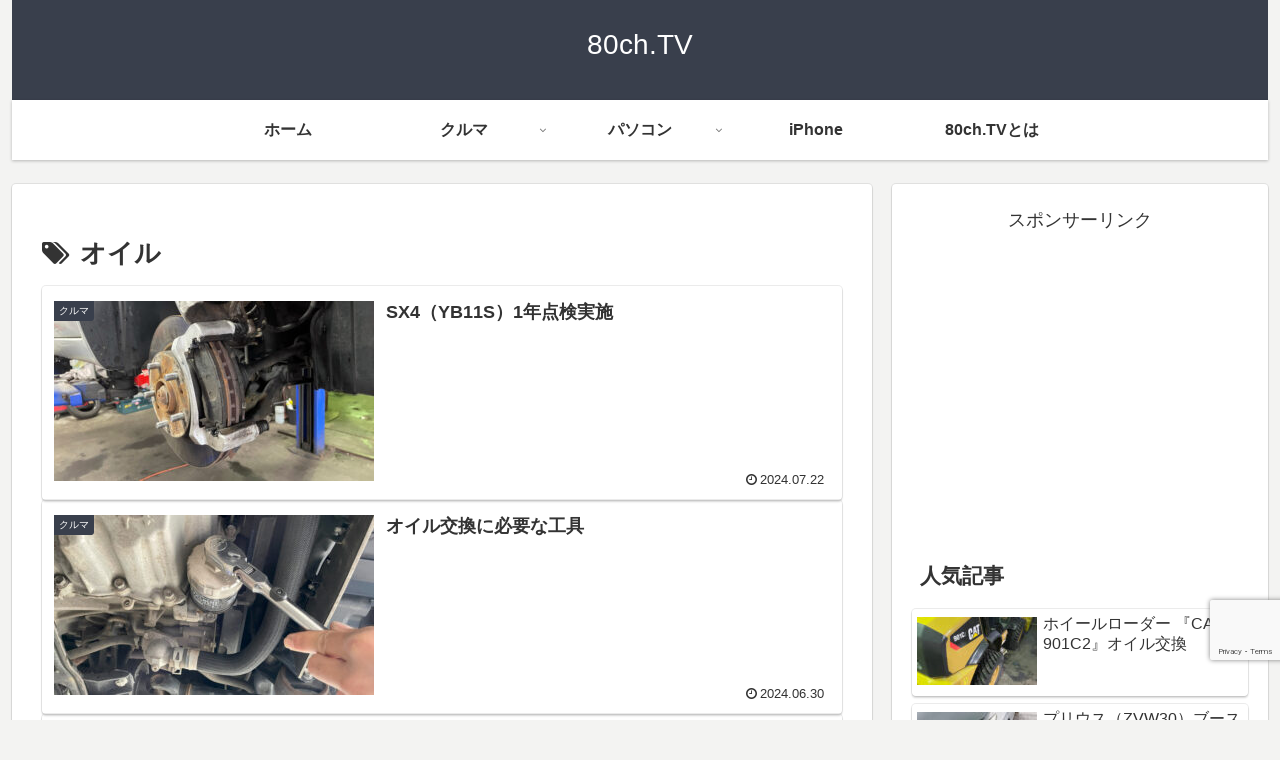

--- FILE ---
content_type: text/html; charset=utf-8
request_url: https://www.google.com/recaptcha/api2/anchor?ar=1&k=6LdO7W4pAAAAAMGSMTzxuOt59y1SQxhMjwlKpQEP&co=aHR0cHM6Ly93d3cuODBjaC50djo0NDM.&hl=en&v=PoyoqOPhxBO7pBk68S4YbpHZ&size=invisible&anchor-ms=20000&execute-ms=30000&cb=d2rf8eudapx1
body_size: 48572
content:
<!DOCTYPE HTML><html dir="ltr" lang="en"><head><meta http-equiv="Content-Type" content="text/html; charset=UTF-8">
<meta http-equiv="X-UA-Compatible" content="IE=edge">
<title>reCAPTCHA</title>
<style type="text/css">
/* cyrillic-ext */
@font-face {
  font-family: 'Roboto';
  font-style: normal;
  font-weight: 400;
  font-stretch: 100%;
  src: url(//fonts.gstatic.com/s/roboto/v48/KFO7CnqEu92Fr1ME7kSn66aGLdTylUAMa3GUBHMdazTgWw.woff2) format('woff2');
  unicode-range: U+0460-052F, U+1C80-1C8A, U+20B4, U+2DE0-2DFF, U+A640-A69F, U+FE2E-FE2F;
}
/* cyrillic */
@font-face {
  font-family: 'Roboto';
  font-style: normal;
  font-weight: 400;
  font-stretch: 100%;
  src: url(//fonts.gstatic.com/s/roboto/v48/KFO7CnqEu92Fr1ME7kSn66aGLdTylUAMa3iUBHMdazTgWw.woff2) format('woff2');
  unicode-range: U+0301, U+0400-045F, U+0490-0491, U+04B0-04B1, U+2116;
}
/* greek-ext */
@font-face {
  font-family: 'Roboto';
  font-style: normal;
  font-weight: 400;
  font-stretch: 100%;
  src: url(//fonts.gstatic.com/s/roboto/v48/KFO7CnqEu92Fr1ME7kSn66aGLdTylUAMa3CUBHMdazTgWw.woff2) format('woff2');
  unicode-range: U+1F00-1FFF;
}
/* greek */
@font-face {
  font-family: 'Roboto';
  font-style: normal;
  font-weight: 400;
  font-stretch: 100%;
  src: url(//fonts.gstatic.com/s/roboto/v48/KFO7CnqEu92Fr1ME7kSn66aGLdTylUAMa3-UBHMdazTgWw.woff2) format('woff2');
  unicode-range: U+0370-0377, U+037A-037F, U+0384-038A, U+038C, U+038E-03A1, U+03A3-03FF;
}
/* math */
@font-face {
  font-family: 'Roboto';
  font-style: normal;
  font-weight: 400;
  font-stretch: 100%;
  src: url(//fonts.gstatic.com/s/roboto/v48/KFO7CnqEu92Fr1ME7kSn66aGLdTylUAMawCUBHMdazTgWw.woff2) format('woff2');
  unicode-range: U+0302-0303, U+0305, U+0307-0308, U+0310, U+0312, U+0315, U+031A, U+0326-0327, U+032C, U+032F-0330, U+0332-0333, U+0338, U+033A, U+0346, U+034D, U+0391-03A1, U+03A3-03A9, U+03B1-03C9, U+03D1, U+03D5-03D6, U+03F0-03F1, U+03F4-03F5, U+2016-2017, U+2034-2038, U+203C, U+2040, U+2043, U+2047, U+2050, U+2057, U+205F, U+2070-2071, U+2074-208E, U+2090-209C, U+20D0-20DC, U+20E1, U+20E5-20EF, U+2100-2112, U+2114-2115, U+2117-2121, U+2123-214F, U+2190, U+2192, U+2194-21AE, U+21B0-21E5, U+21F1-21F2, U+21F4-2211, U+2213-2214, U+2216-22FF, U+2308-230B, U+2310, U+2319, U+231C-2321, U+2336-237A, U+237C, U+2395, U+239B-23B7, U+23D0, U+23DC-23E1, U+2474-2475, U+25AF, U+25B3, U+25B7, U+25BD, U+25C1, U+25CA, U+25CC, U+25FB, U+266D-266F, U+27C0-27FF, U+2900-2AFF, U+2B0E-2B11, U+2B30-2B4C, U+2BFE, U+3030, U+FF5B, U+FF5D, U+1D400-1D7FF, U+1EE00-1EEFF;
}
/* symbols */
@font-face {
  font-family: 'Roboto';
  font-style: normal;
  font-weight: 400;
  font-stretch: 100%;
  src: url(//fonts.gstatic.com/s/roboto/v48/KFO7CnqEu92Fr1ME7kSn66aGLdTylUAMaxKUBHMdazTgWw.woff2) format('woff2');
  unicode-range: U+0001-000C, U+000E-001F, U+007F-009F, U+20DD-20E0, U+20E2-20E4, U+2150-218F, U+2190, U+2192, U+2194-2199, U+21AF, U+21E6-21F0, U+21F3, U+2218-2219, U+2299, U+22C4-22C6, U+2300-243F, U+2440-244A, U+2460-24FF, U+25A0-27BF, U+2800-28FF, U+2921-2922, U+2981, U+29BF, U+29EB, U+2B00-2BFF, U+4DC0-4DFF, U+FFF9-FFFB, U+10140-1018E, U+10190-1019C, U+101A0, U+101D0-101FD, U+102E0-102FB, U+10E60-10E7E, U+1D2C0-1D2D3, U+1D2E0-1D37F, U+1F000-1F0FF, U+1F100-1F1AD, U+1F1E6-1F1FF, U+1F30D-1F30F, U+1F315, U+1F31C, U+1F31E, U+1F320-1F32C, U+1F336, U+1F378, U+1F37D, U+1F382, U+1F393-1F39F, U+1F3A7-1F3A8, U+1F3AC-1F3AF, U+1F3C2, U+1F3C4-1F3C6, U+1F3CA-1F3CE, U+1F3D4-1F3E0, U+1F3ED, U+1F3F1-1F3F3, U+1F3F5-1F3F7, U+1F408, U+1F415, U+1F41F, U+1F426, U+1F43F, U+1F441-1F442, U+1F444, U+1F446-1F449, U+1F44C-1F44E, U+1F453, U+1F46A, U+1F47D, U+1F4A3, U+1F4B0, U+1F4B3, U+1F4B9, U+1F4BB, U+1F4BF, U+1F4C8-1F4CB, U+1F4D6, U+1F4DA, U+1F4DF, U+1F4E3-1F4E6, U+1F4EA-1F4ED, U+1F4F7, U+1F4F9-1F4FB, U+1F4FD-1F4FE, U+1F503, U+1F507-1F50B, U+1F50D, U+1F512-1F513, U+1F53E-1F54A, U+1F54F-1F5FA, U+1F610, U+1F650-1F67F, U+1F687, U+1F68D, U+1F691, U+1F694, U+1F698, U+1F6AD, U+1F6B2, U+1F6B9-1F6BA, U+1F6BC, U+1F6C6-1F6CF, U+1F6D3-1F6D7, U+1F6E0-1F6EA, U+1F6F0-1F6F3, U+1F6F7-1F6FC, U+1F700-1F7FF, U+1F800-1F80B, U+1F810-1F847, U+1F850-1F859, U+1F860-1F887, U+1F890-1F8AD, U+1F8B0-1F8BB, U+1F8C0-1F8C1, U+1F900-1F90B, U+1F93B, U+1F946, U+1F984, U+1F996, U+1F9E9, U+1FA00-1FA6F, U+1FA70-1FA7C, U+1FA80-1FA89, U+1FA8F-1FAC6, U+1FACE-1FADC, U+1FADF-1FAE9, U+1FAF0-1FAF8, U+1FB00-1FBFF;
}
/* vietnamese */
@font-face {
  font-family: 'Roboto';
  font-style: normal;
  font-weight: 400;
  font-stretch: 100%;
  src: url(//fonts.gstatic.com/s/roboto/v48/KFO7CnqEu92Fr1ME7kSn66aGLdTylUAMa3OUBHMdazTgWw.woff2) format('woff2');
  unicode-range: U+0102-0103, U+0110-0111, U+0128-0129, U+0168-0169, U+01A0-01A1, U+01AF-01B0, U+0300-0301, U+0303-0304, U+0308-0309, U+0323, U+0329, U+1EA0-1EF9, U+20AB;
}
/* latin-ext */
@font-face {
  font-family: 'Roboto';
  font-style: normal;
  font-weight: 400;
  font-stretch: 100%;
  src: url(//fonts.gstatic.com/s/roboto/v48/KFO7CnqEu92Fr1ME7kSn66aGLdTylUAMa3KUBHMdazTgWw.woff2) format('woff2');
  unicode-range: U+0100-02BA, U+02BD-02C5, U+02C7-02CC, U+02CE-02D7, U+02DD-02FF, U+0304, U+0308, U+0329, U+1D00-1DBF, U+1E00-1E9F, U+1EF2-1EFF, U+2020, U+20A0-20AB, U+20AD-20C0, U+2113, U+2C60-2C7F, U+A720-A7FF;
}
/* latin */
@font-face {
  font-family: 'Roboto';
  font-style: normal;
  font-weight: 400;
  font-stretch: 100%;
  src: url(//fonts.gstatic.com/s/roboto/v48/KFO7CnqEu92Fr1ME7kSn66aGLdTylUAMa3yUBHMdazQ.woff2) format('woff2');
  unicode-range: U+0000-00FF, U+0131, U+0152-0153, U+02BB-02BC, U+02C6, U+02DA, U+02DC, U+0304, U+0308, U+0329, U+2000-206F, U+20AC, U+2122, U+2191, U+2193, U+2212, U+2215, U+FEFF, U+FFFD;
}
/* cyrillic-ext */
@font-face {
  font-family: 'Roboto';
  font-style: normal;
  font-weight: 500;
  font-stretch: 100%;
  src: url(//fonts.gstatic.com/s/roboto/v48/KFO7CnqEu92Fr1ME7kSn66aGLdTylUAMa3GUBHMdazTgWw.woff2) format('woff2');
  unicode-range: U+0460-052F, U+1C80-1C8A, U+20B4, U+2DE0-2DFF, U+A640-A69F, U+FE2E-FE2F;
}
/* cyrillic */
@font-face {
  font-family: 'Roboto';
  font-style: normal;
  font-weight: 500;
  font-stretch: 100%;
  src: url(//fonts.gstatic.com/s/roboto/v48/KFO7CnqEu92Fr1ME7kSn66aGLdTylUAMa3iUBHMdazTgWw.woff2) format('woff2');
  unicode-range: U+0301, U+0400-045F, U+0490-0491, U+04B0-04B1, U+2116;
}
/* greek-ext */
@font-face {
  font-family: 'Roboto';
  font-style: normal;
  font-weight: 500;
  font-stretch: 100%;
  src: url(//fonts.gstatic.com/s/roboto/v48/KFO7CnqEu92Fr1ME7kSn66aGLdTylUAMa3CUBHMdazTgWw.woff2) format('woff2');
  unicode-range: U+1F00-1FFF;
}
/* greek */
@font-face {
  font-family: 'Roboto';
  font-style: normal;
  font-weight: 500;
  font-stretch: 100%;
  src: url(//fonts.gstatic.com/s/roboto/v48/KFO7CnqEu92Fr1ME7kSn66aGLdTylUAMa3-UBHMdazTgWw.woff2) format('woff2');
  unicode-range: U+0370-0377, U+037A-037F, U+0384-038A, U+038C, U+038E-03A1, U+03A3-03FF;
}
/* math */
@font-face {
  font-family: 'Roboto';
  font-style: normal;
  font-weight: 500;
  font-stretch: 100%;
  src: url(//fonts.gstatic.com/s/roboto/v48/KFO7CnqEu92Fr1ME7kSn66aGLdTylUAMawCUBHMdazTgWw.woff2) format('woff2');
  unicode-range: U+0302-0303, U+0305, U+0307-0308, U+0310, U+0312, U+0315, U+031A, U+0326-0327, U+032C, U+032F-0330, U+0332-0333, U+0338, U+033A, U+0346, U+034D, U+0391-03A1, U+03A3-03A9, U+03B1-03C9, U+03D1, U+03D5-03D6, U+03F0-03F1, U+03F4-03F5, U+2016-2017, U+2034-2038, U+203C, U+2040, U+2043, U+2047, U+2050, U+2057, U+205F, U+2070-2071, U+2074-208E, U+2090-209C, U+20D0-20DC, U+20E1, U+20E5-20EF, U+2100-2112, U+2114-2115, U+2117-2121, U+2123-214F, U+2190, U+2192, U+2194-21AE, U+21B0-21E5, U+21F1-21F2, U+21F4-2211, U+2213-2214, U+2216-22FF, U+2308-230B, U+2310, U+2319, U+231C-2321, U+2336-237A, U+237C, U+2395, U+239B-23B7, U+23D0, U+23DC-23E1, U+2474-2475, U+25AF, U+25B3, U+25B7, U+25BD, U+25C1, U+25CA, U+25CC, U+25FB, U+266D-266F, U+27C0-27FF, U+2900-2AFF, U+2B0E-2B11, U+2B30-2B4C, U+2BFE, U+3030, U+FF5B, U+FF5D, U+1D400-1D7FF, U+1EE00-1EEFF;
}
/* symbols */
@font-face {
  font-family: 'Roboto';
  font-style: normal;
  font-weight: 500;
  font-stretch: 100%;
  src: url(//fonts.gstatic.com/s/roboto/v48/KFO7CnqEu92Fr1ME7kSn66aGLdTylUAMaxKUBHMdazTgWw.woff2) format('woff2');
  unicode-range: U+0001-000C, U+000E-001F, U+007F-009F, U+20DD-20E0, U+20E2-20E4, U+2150-218F, U+2190, U+2192, U+2194-2199, U+21AF, U+21E6-21F0, U+21F3, U+2218-2219, U+2299, U+22C4-22C6, U+2300-243F, U+2440-244A, U+2460-24FF, U+25A0-27BF, U+2800-28FF, U+2921-2922, U+2981, U+29BF, U+29EB, U+2B00-2BFF, U+4DC0-4DFF, U+FFF9-FFFB, U+10140-1018E, U+10190-1019C, U+101A0, U+101D0-101FD, U+102E0-102FB, U+10E60-10E7E, U+1D2C0-1D2D3, U+1D2E0-1D37F, U+1F000-1F0FF, U+1F100-1F1AD, U+1F1E6-1F1FF, U+1F30D-1F30F, U+1F315, U+1F31C, U+1F31E, U+1F320-1F32C, U+1F336, U+1F378, U+1F37D, U+1F382, U+1F393-1F39F, U+1F3A7-1F3A8, U+1F3AC-1F3AF, U+1F3C2, U+1F3C4-1F3C6, U+1F3CA-1F3CE, U+1F3D4-1F3E0, U+1F3ED, U+1F3F1-1F3F3, U+1F3F5-1F3F7, U+1F408, U+1F415, U+1F41F, U+1F426, U+1F43F, U+1F441-1F442, U+1F444, U+1F446-1F449, U+1F44C-1F44E, U+1F453, U+1F46A, U+1F47D, U+1F4A3, U+1F4B0, U+1F4B3, U+1F4B9, U+1F4BB, U+1F4BF, U+1F4C8-1F4CB, U+1F4D6, U+1F4DA, U+1F4DF, U+1F4E3-1F4E6, U+1F4EA-1F4ED, U+1F4F7, U+1F4F9-1F4FB, U+1F4FD-1F4FE, U+1F503, U+1F507-1F50B, U+1F50D, U+1F512-1F513, U+1F53E-1F54A, U+1F54F-1F5FA, U+1F610, U+1F650-1F67F, U+1F687, U+1F68D, U+1F691, U+1F694, U+1F698, U+1F6AD, U+1F6B2, U+1F6B9-1F6BA, U+1F6BC, U+1F6C6-1F6CF, U+1F6D3-1F6D7, U+1F6E0-1F6EA, U+1F6F0-1F6F3, U+1F6F7-1F6FC, U+1F700-1F7FF, U+1F800-1F80B, U+1F810-1F847, U+1F850-1F859, U+1F860-1F887, U+1F890-1F8AD, U+1F8B0-1F8BB, U+1F8C0-1F8C1, U+1F900-1F90B, U+1F93B, U+1F946, U+1F984, U+1F996, U+1F9E9, U+1FA00-1FA6F, U+1FA70-1FA7C, U+1FA80-1FA89, U+1FA8F-1FAC6, U+1FACE-1FADC, U+1FADF-1FAE9, U+1FAF0-1FAF8, U+1FB00-1FBFF;
}
/* vietnamese */
@font-face {
  font-family: 'Roboto';
  font-style: normal;
  font-weight: 500;
  font-stretch: 100%;
  src: url(//fonts.gstatic.com/s/roboto/v48/KFO7CnqEu92Fr1ME7kSn66aGLdTylUAMa3OUBHMdazTgWw.woff2) format('woff2');
  unicode-range: U+0102-0103, U+0110-0111, U+0128-0129, U+0168-0169, U+01A0-01A1, U+01AF-01B0, U+0300-0301, U+0303-0304, U+0308-0309, U+0323, U+0329, U+1EA0-1EF9, U+20AB;
}
/* latin-ext */
@font-face {
  font-family: 'Roboto';
  font-style: normal;
  font-weight: 500;
  font-stretch: 100%;
  src: url(//fonts.gstatic.com/s/roboto/v48/KFO7CnqEu92Fr1ME7kSn66aGLdTylUAMa3KUBHMdazTgWw.woff2) format('woff2');
  unicode-range: U+0100-02BA, U+02BD-02C5, U+02C7-02CC, U+02CE-02D7, U+02DD-02FF, U+0304, U+0308, U+0329, U+1D00-1DBF, U+1E00-1E9F, U+1EF2-1EFF, U+2020, U+20A0-20AB, U+20AD-20C0, U+2113, U+2C60-2C7F, U+A720-A7FF;
}
/* latin */
@font-face {
  font-family: 'Roboto';
  font-style: normal;
  font-weight: 500;
  font-stretch: 100%;
  src: url(//fonts.gstatic.com/s/roboto/v48/KFO7CnqEu92Fr1ME7kSn66aGLdTylUAMa3yUBHMdazQ.woff2) format('woff2');
  unicode-range: U+0000-00FF, U+0131, U+0152-0153, U+02BB-02BC, U+02C6, U+02DA, U+02DC, U+0304, U+0308, U+0329, U+2000-206F, U+20AC, U+2122, U+2191, U+2193, U+2212, U+2215, U+FEFF, U+FFFD;
}
/* cyrillic-ext */
@font-face {
  font-family: 'Roboto';
  font-style: normal;
  font-weight: 900;
  font-stretch: 100%;
  src: url(//fonts.gstatic.com/s/roboto/v48/KFO7CnqEu92Fr1ME7kSn66aGLdTylUAMa3GUBHMdazTgWw.woff2) format('woff2');
  unicode-range: U+0460-052F, U+1C80-1C8A, U+20B4, U+2DE0-2DFF, U+A640-A69F, U+FE2E-FE2F;
}
/* cyrillic */
@font-face {
  font-family: 'Roboto';
  font-style: normal;
  font-weight: 900;
  font-stretch: 100%;
  src: url(//fonts.gstatic.com/s/roboto/v48/KFO7CnqEu92Fr1ME7kSn66aGLdTylUAMa3iUBHMdazTgWw.woff2) format('woff2');
  unicode-range: U+0301, U+0400-045F, U+0490-0491, U+04B0-04B1, U+2116;
}
/* greek-ext */
@font-face {
  font-family: 'Roboto';
  font-style: normal;
  font-weight: 900;
  font-stretch: 100%;
  src: url(//fonts.gstatic.com/s/roboto/v48/KFO7CnqEu92Fr1ME7kSn66aGLdTylUAMa3CUBHMdazTgWw.woff2) format('woff2');
  unicode-range: U+1F00-1FFF;
}
/* greek */
@font-face {
  font-family: 'Roboto';
  font-style: normal;
  font-weight: 900;
  font-stretch: 100%;
  src: url(//fonts.gstatic.com/s/roboto/v48/KFO7CnqEu92Fr1ME7kSn66aGLdTylUAMa3-UBHMdazTgWw.woff2) format('woff2');
  unicode-range: U+0370-0377, U+037A-037F, U+0384-038A, U+038C, U+038E-03A1, U+03A3-03FF;
}
/* math */
@font-face {
  font-family: 'Roboto';
  font-style: normal;
  font-weight: 900;
  font-stretch: 100%;
  src: url(//fonts.gstatic.com/s/roboto/v48/KFO7CnqEu92Fr1ME7kSn66aGLdTylUAMawCUBHMdazTgWw.woff2) format('woff2');
  unicode-range: U+0302-0303, U+0305, U+0307-0308, U+0310, U+0312, U+0315, U+031A, U+0326-0327, U+032C, U+032F-0330, U+0332-0333, U+0338, U+033A, U+0346, U+034D, U+0391-03A1, U+03A3-03A9, U+03B1-03C9, U+03D1, U+03D5-03D6, U+03F0-03F1, U+03F4-03F5, U+2016-2017, U+2034-2038, U+203C, U+2040, U+2043, U+2047, U+2050, U+2057, U+205F, U+2070-2071, U+2074-208E, U+2090-209C, U+20D0-20DC, U+20E1, U+20E5-20EF, U+2100-2112, U+2114-2115, U+2117-2121, U+2123-214F, U+2190, U+2192, U+2194-21AE, U+21B0-21E5, U+21F1-21F2, U+21F4-2211, U+2213-2214, U+2216-22FF, U+2308-230B, U+2310, U+2319, U+231C-2321, U+2336-237A, U+237C, U+2395, U+239B-23B7, U+23D0, U+23DC-23E1, U+2474-2475, U+25AF, U+25B3, U+25B7, U+25BD, U+25C1, U+25CA, U+25CC, U+25FB, U+266D-266F, U+27C0-27FF, U+2900-2AFF, U+2B0E-2B11, U+2B30-2B4C, U+2BFE, U+3030, U+FF5B, U+FF5D, U+1D400-1D7FF, U+1EE00-1EEFF;
}
/* symbols */
@font-face {
  font-family: 'Roboto';
  font-style: normal;
  font-weight: 900;
  font-stretch: 100%;
  src: url(//fonts.gstatic.com/s/roboto/v48/KFO7CnqEu92Fr1ME7kSn66aGLdTylUAMaxKUBHMdazTgWw.woff2) format('woff2');
  unicode-range: U+0001-000C, U+000E-001F, U+007F-009F, U+20DD-20E0, U+20E2-20E4, U+2150-218F, U+2190, U+2192, U+2194-2199, U+21AF, U+21E6-21F0, U+21F3, U+2218-2219, U+2299, U+22C4-22C6, U+2300-243F, U+2440-244A, U+2460-24FF, U+25A0-27BF, U+2800-28FF, U+2921-2922, U+2981, U+29BF, U+29EB, U+2B00-2BFF, U+4DC0-4DFF, U+FFF9-FFFB, U+10140-1018E, U+10190-1019C, U+101A0, U+101D0-101FD, U+102E0-102FB, U+10E60-10E7E, U+1D2C0-1D2D3, U+1D2E0-1D37F, U+1F000-1F0FF, U+1F100-1F1AD, U+1F1E6-1F1FF, U+1F30D-1F30F, U+1F315, U+1F31C, U+1F31E, U+1F320-1F32C, U+1F336, U+1F378, U+1F37D, U+1F382, U+1F393-1F39F, U+1F3A7-1F3A8, U+1F3AC-1F3AF, U+1F3C2, U+1F3C4-1F3C6, U+1F3CA-1F3CE, U+1F3D4-1F3E0, U+1F3ED, U+1F3F1-1F3F3, U+1F3F5-1F3F7, U+1F408, U+1F415, U+1F41F, U+1F426, U+1F43F, U+1F441-1F442, U+1F444, U+1F446-1F449, U+1F44C-1F44E, U+1F453, U+1F46A, U+1F47D, U+1F4A3, U+1F4B0, U+1F4B3, U+1F4B9, U+1F4BB, U+1F4BF, U+1F4C8-1F4CB, U+1F4D6, U+1F4DA, U+1F4DF, U+1F4E3-1F4E6, U+1F4EA-1F4ED, U+1F4F7, U+1F4F9-1F4FB, U+1F4FD-1F4FE, U+1F503, U+1F507-1F50B, U+1F50D, U+1F512-1F513, U+1F53E-1F54A, U+1F54F-1F5FA, U+1F610, U+1F650-1F67F, U+1F687, U+1F68D, U+1F691, U+1F694, U+1F698, U+1F6AD, U+1F6B2, U+1F6B9-1F6BA, U+1F6BC, U+1F6C6-1F6CF, U+1F6D3-1F6D7, U+1F6E0-1F6EA, U+1F6F0-1F6F3, U+1F6F7-1F6FC, U+1F700-1F7FF, U+1F800-1F80B, U+1F810-1F847, U+1F850-1F859, U+1F860-1F887, U+1F890-1F8AD, U+1F8B0-1F8BB, U+1F8C0-1F8C1, U+1F900-1F90B, U+1F93B, U+1F946, U+1F984, U+1F996, U+1F9E9, U+1FA00-1FA6F, U+1FA70-1FA7C, U+1FA80-1FA89, U+1FA8F-1FAC6, U+1FACE-1FADC, U+1FADF-1FAE9, U+1FAF0-1FAF8, U+1FB00-1FBFF;
}
/* vietnamese */
@font-face {
  font-family: 'Roboto';
  font-style: normal;
  font-weight: 900;
  font-stretch: 100%;
  src: url(//fonts.gstatic.com/s/roboto/v48/KFO7CnqEu92Fr1ME7kSn66aGLdTylUAMa3OUBHMdazTgWw.woff2) format('woff2');
  unicode-range: U+0102-0103, U+0110-0111, U+0128-0129, U+0168-0169, U+01A0-01A1, U+01AF-01B0, U+0300-0301, U+0303-0304, U+0308-0309, U+0323, U+0329, U+1EA0-1EF9, U+20AB;
}
/* latin-ext */
@font-face {
  font-family: 'Roboto';
  font-style: normal;
  font-weight: 900;
  font-stretch: 100%;
  src: url(//fonts.gstatic.com/s/roboto/v48/KFO7CnqEu92Fr1ME7kSn66aGLdTylUAMa3KUBHMdazTgWw.woff2) format('woff2');
  unicode-range: U+0100-02BA, U+02BD-02C5, U+02C7-02CC, U+02CE-02D7, U+02DD-02FF, U+0304, U+0308, U+0329, U+1D00-1DBF, U+1E00-1E9F, U+1EF2-1EFF, U+2020, U+20A0-20AB, U+20AD-20C0, U+2113, U+2C60-2C7F, U+A720-A7FF;
}
/* latin */
@font-face {
  font-family: 'Roboto';
  font-style: normal;
  font-weight: 900;
  font-stretch: 100%;
  src: url(//fonts.gstatic.com/s/roboto/v48/KFO7CnqEu92Fr1ME7kSn66aGLdTylUAMa3yUBHMdazQ.woff2) format('woff2');
  unicode-range: U+0000-00FF, U+0131, U+0152-0153, U+02BB-02BC, U+02C6, U+02DA, U+02DC, U+0304, U+0308, U+0329, U+2000-206F, U+20AC, U+2122, U+2191, U+2193, U+2212, U+2215, U+FEFF, U+FFFD;
}

</style>
<link rel="stylesheet" type="text/css" href="https://www.gstatic.com/recaptcha/releases/PoyoqOPhxBO7pBk68S4YbpHZ/styles__ltr.css">
<script nonce="plB8tD2cw1Wd4H-8TDlXVQ" type="text/javascript">window['__recaptcha_api'] = 'https://www.google.com/recaptcha/api2/';</script>
<script type="text/javascript" src="https://www.gstatic.com/recaptcha/releases/PoyoqOPhxBO7pBk68S4YbpHZ/recaptcha__en.js" nonce="plB8tD2cw1Wd4H-8TDlXVQ">
      
    </script></head>
<body><div id="rc-anchor-alert" class="rc-anchor-alert"></div>
<input type="hidden" id="recaptcha-token" value="[base64]">
<script type="text/javascript" nonce="plB8tD2cw1Wd4H-8TDlXVQ">
      recaptcha.anchor.Main.init("[\x22ainput\x22,[\x22bgdata\x22,\x22\x22,\[base64]/[base64]/MjU1Ong/[base64]/[base64]/[base64]/[base64]/[base64]/[base64]/[base64]/[base64]/[base64]/[base64]/[base64]/[base64]/[base64]/[base64]/[base64]\\u003d\x22,\[base64]\x22,\[base64]/wrs9w53Cv8OKw6wEESvCj8Oww4vCtA7DisK3B8Obw7/DncOuw4TDqcK5w67DjjgxO0kEEcOvYQ/DtDDCnlEwQlA0aMOCw5XDtsK5Y8K+w7oxE8KVJcKzwqAjwrIPfMKBw70kwp7CrGsGQXMVwoXCrXzDtcKqJXjCmcKEwqE5wqTCuR/[base64]/Du8O3ekfCoSsGwq5mw64XR8OkUiE2w7DCscK8DcKfw5VNw7J3bzkJVirDo2YQGsOmWR/[base64]/[base64]/Ci8Orw7LDiX/[base64]/[base64]/[base64]/wp5Ywq/DtMOqWMOyaMOTw6rCoMK6Cn0EwrbCmcKCHMKZZ8KEwrXCs8Osw79Fb1gVdsOxexVRP0Fww4DCvsKpRVBpUWVsIcKmw48Qw6h/woUBwqg6w6XCkkM6V8OQw6QHesOCwpXDgik6w4XDj1PDq8KNa1/[base64]/DtcOIVCTClwHCtcKLwodxV8O7B1Bhw7pAwo/Dh8KTw6tvQShnw6fCpMKuecOOwrLDucO0w7xRwp4+HzF3KiHDqsKEeTvDscOFwrjDm33Cmw/[base64]/CrMOiJl09w5fDt1R1TCnCrcK1wrHCqMKYwp7DhcKPwqLDvsO7wpwON2zCssKMFHU9OMOOw6Uow5jDs8OXw5fDjk7DgsKCwrPCs8OZw44weMKodFTCjsO1JcOxU8Orwq/Dt09Tw5JSw4I2RsK/[base64]/Cp29ta8Klw4jDpMKbdcOmXcOew40/IkPCjlLDvgxYBi92dwJRHEUtwoE3w7pOwoPCkcKmF8Kzw73Dk3x2MV0hV8KXQC7DgcKpw7bCvsKWTHrDm8OIFyXDqMKsUS/DnhlpwoXDtGg/wrfCqwlCJEvDisO6bCoIaClZwoLDqllXMy8/wr9UNsObw7Q9W8K0wp4hw4A8R8OCwozDuFhFwpnDr0rDmsOfbTbDnsKbIsOQQsKdwpzDkcKvKWQRw5/DgwkoGMKJwr5VNBHDkgwrw4dPMUxTw6DCiXt4w7TDmMOqCcOywoXCuDvCvnAZwoXCkyliU2V/PXTClydfNsKPdR3CisKjwpFOegdUwp8/wrssMF3Ch8Kdcl5bJ14ewpLCv8KoEyjDs2LDunkpasOjfsKIwrMhwo3CscObw7/[base64]/DpcK3K8KCw5dDw4DCgktoY23CuxXCvGAPVVNTwrrDr3TCmcOOdRLCtcKjUcK7U8KTbnzCkMKSwrvDtcKuLD/[base64]/[base64]/Un7DvcO1wo/CtsK8w67CgMKybcOVJHfCisKLIMKiwo05XzrDl8OpwpMdeMKwwoHDphYPT8K6esKhwrnCjcKVEDrCssKQAcKow43CjwTCuDfDtcOINSIIwr/DusOzPCIJw686wrcqMsKdw7FAKsKqw4DDtR/[base64]/CvQEIKDrDv8Ozch9Iw6pbw77CpcKxecK5woVcw4rCv8ONDWUpE8KBQcOAwq/CskDCiMKXw7XCpsOpEsKFwqfDmsKySXTCo8OmVsKQwo0+VBUhHsKMw6EnOcKtwpTCkzDClMKJHzrCiXTCu8K3UsKZw7zDpcOxwpcew5Atw5UGw6QzwrDDg1Fow7HDj8OVd1Z0w4Uzw55pw440wpE6BMKiwqDCiSVdHsK+IMORw6/DsMKVPC/DvX7CncOgPsOaIlPCi8OgwpfDrcOFQnbCq2QXwrQ6w7DCtFlMwr4ZaSbDpcKhLMOawoLCiRALwog8JjDCiDLDpz1BH8OWFTLDqmHDlEfDn8KOScKGTFXDjsOrByQDb8KJbUbCm8KHU8OBfsOgwqheNgLDkcKLG8OsE8OZwobDnMKgwrfDsmXDh1I3PMKyfULDucK/wp0Bwo/[base64]/CmMKYwq1HwpnDvMKHB1TDuU/CjFB0P8O0R8O8OWpgPgzDmwIiw7kiw7HDrxMKw5I3w7dEWRXDsMKXw5jDu8OgY8OxMcOPcFrDqEvCm03CkMKIK33Cv8KDPjMbwrnCgnXCs8KFwp7DmxTCog4lwotGScKedWEQwod9MX7Dn8Kpwr5dwo8pZB/Cqmg9wqR3woHDslPDrsKxw6lTNgbDkDnCoMKRP8KZw7gpw6gYO8Omw4LChUjCuyXDkcOTaMOqS3XDgiMQfcO0AwlDw53Dq8OCCyzDv8K+woBwGRrCtsK7w7LDo8Knw514BwvCoiPCrMO2Nxl+SMO/[base64]/Dt2vDoMO3wr/Dn1DDrcKLw4/[base64]/DsA95wrFnVcOBXX3CrFnCtcO3w7VYw5rCh8Kiwp7Cn8KyRH7DlcKzwqkXLsKbw7zDmn4vwqsWKhYfwpNBw67DiMOeQhQTw49Aw7jDv8KaM8OEw7RPw48aL8K+wogGwpHDqDFSdxhGwpEXw7/DvcKdwr3CrTBuw69dwpzCuGbDocOfwrw+Z8OnKBPCkUEHdHHDisOyZMO/wpJqRDTDljAMRsOtw4jCjsK9wqrCksKhwqvCisOzCAzDocKva8Kiw7XCgkdwUsKDw77CksO4woDCuELDlMK2SQsNbcOgDcO5DRoyI8OpPA/DkMKtBAxAwrgrVBZjw4XCqMKVw7PCt8O6HBNjwoFWwq1mw5jCgHIFwp9dworCisOabMKRw77CsgfCh8KlNzAyWsKswozCtFxAOhHDlk7Crj1Awq3DicK8ZjnDlCMbEsOawqHDqE/[base64]/DqMOAT3jDsw/Cq8Kzw4plw5rClMOGwo4CbcOYw5oPwpbDq2jCjMOKwowGZsOYPi3Dh8OUFyZIwqJAd0bDoMKuw5vDpMO5woMbRcKGOBpywroXwqR7woXDhH5absONw4rDicK8w67Cn8KXw5LDiVoaw7/ClsKAw75mEMOlwopnw7HDiVjCm8Kawq7Ck3d1w59LwqDCoCzCjcKgwqpKXsOnwrHDnsOcaSXDkj4cwrzDoXcAV8OiwrFFQGHDrsOCUGDCv8KlZsKPB8KVLMKKIinCqsK6wq3CgMKtw7nCpixgw59mw4p/wpwVUMKNwrIlOWrDjsOeOWvCnkZ8FxIeZDLDkMKww4rCgMOWwr3Cg27DuzA+HRfCgjtQA8K9wp3DicO9wpPCocOpK8ObaRPDtcKXw7g8w45jLsO/acOHVsKjwqZOBylkL8KEV8OAwpfCnGETByvDncOhG0BlYMKueMOoNwlWI8OawqVWw5kSE0fCqkoWwrLDswJTeG9Nw4LDvMKewrkkImvDosO1wok+CgtOw7wTw4p1LsKgaCvChsOmwr/CkCEPG8OMwqEAwr4FXMKzfcOewqhMTGQFPsOswpvCugzCvw83wqF/w7zChsOFw51ORUvCvkg2w6ZYwrHDr8KITF89wpHCtXJeLBwMw4XDpsKmacOQw6LCvsOxwpXDk8KtwqZpwrlhKB1XeMOtwqnDlQouw53DiMKhY8K/w6bDtcKIwqrDhsOrwqXDkcKHwo7CozXDqkLCm8KTwqV5VsO8wrIoKijDnxZeI0jDkcKcDsK6WcKUw7rDqxMZfsKhCkDDr8KeZMO/wpdFwotwwrtaYsOawo5RXcKaYB9Qw65Lwr/Dp2LDg2c8cknCkWHCrDVJw5RMwq/CjXpJw7vDgcK/w74oAWbDsU7DssOgNVzDi8OwwrYbAMODwpnDsAEiwq4iwrXCvMKWw7JEw4QWERPComsFwokjw6nDpMKAMj7CnVcXZUHCtcOow4QcwqLCoFvDqsOlw5zDnMOZJ2ZswrdSwq4dA8OCd8Kow6jCjsO/wqDDtMO0w4YEVmTCmmZsAG1Fw6tcB8Kbw7d7wqFWwqPDlMO3d8KDIA/CmSrDukjDv8O/TVlNw5jCiMOGCHbDsmg/[base64]/bMOjO8KvMMOzw4HCgVxrSMOCSVkXwqXCgjvChsKqwpTCkg/[base64]/DusOzw6rDnsOyERtQw4sBI8KUw4ZOwrxwScO9woXCgBpnw5pVwrfCoRtLw6kswqvDszfCjGDCqMOIwrvDg8KJKcKqwrDDvVR/[base64]/[base64]/CucKEwpMDw49fwoIWAcO5wokOw7sDw5/DvHZ3H8KLw5gLw7QbwrbCqhAENnzCl8KsVikMwozCoMONwp7CtXHDqMKGalAbIGEHwooHwrDDiz/CkVFiwpJKcXnCnsK0T8OFecK4wpjDk8KKwozCvljDnEY1w7jDhsKLwodlfcK/[base64]/DqsK8YxA/V8Krw4zDqMKbbsKPwrrCt0F3wr0sw5ZYwqXCoWnDjcO7UsO3WcKmeMOCB8KYI8OJw6PCilnDucKMw6rClmLCmGzCpx7CtgrDlcOOwqQiOsONbcK/f8KQwpFJw6USw4YTw45YwoNcwpc4GVVuJMK2woZIw7nCgw5tHA8lw43Cn11nw4Vmw5lUwpnCk8OLw7jCvwB4w5Y/[base64]/LMK0wp3Dk8OKfMKjw6zCq8KjC8K4w6NawrgsC8OFOsKWBsOtw40rBkrCm8Oxw6/DmGl+Nm3CqMOdQsOHwqhbOMKDw5bDtMKLwpHCu8KbwrzCjBbCvMO/VsKYOsO+TcO8wqMrEMOcwq4iw5oTw7wZeVvDmcKfYcKGEhPDoMKWw6LCl38Awr8tAC0Fwr7DuR/[base64]/Cq8K8wqknwovCiHdVwoPCocKHw7bDusOaw53DrHwjwpFtw6zDoMOLwpXDi2PCtcOZwrFmGCcBOl7DqX1rXxLDrAHDkCJ9WcKkw7bDskDCh3JEHsK4woNoMMK/QRzDtsK/w7hoFcK7eVPCs8Olwo/DusO+wrTDizTCuls6Si8vwqXDhsOGFMOMSF51cMOUw7ojwoHCg8OJwqLCs8KVw5nDiMKLPXzCgUQYwrhJw5nDqcKJYBzChBpjwqltw6bDmcOEw7LCqV4/[base64]/GFnDuMOfw606w7rDpVbDsV3DsxnCnMOzXmYXNHoCG3gZLcKFwrBFfS5yD8OqfsKHRsOGw4UnAFYQRHRWw4bCpMOqYH8AQhrDoMK2w4YWw5fCpVdqw4M7BQp9AcO/woICEMOWZEESw7vDisK7wpVNwrMpw4JyGMOkw53DhMOqFcObOXtGwpLDuMKuw6/DkRrDjhDCisOdasKJai4fwpfCrMOOwpE+ByIqwprDng7DtsOYUcO8wpdSGk/DnDzDs0p1wqx0XAxNw6x/w4vDncK9QEjCu3DDvsOKTkTDnxHCvMO8w65Kw5TDtMKxIELDgGMMHTrDg8Ocwr/DkMO0wpxseMO+QsK9wqw7XSoEIsOBwowNwoUMG2xnAixIY8Ojwo0ZeVI0f17CncOLecOKwrDDkkXDgMK/TTrCvRvDlHNaaMOkw6APwqrCkMKYwoFEw5ZQw6ptNFcnC0cJMXHCnsKncsKddjU4KcOUwrM/XcOdwoVkdcKoPCMMwqlmDcOZwqXCj8OdextSwrpkw53CgzrCj8KMw6JmIxTCuMK/wqjCjRVoA8KxwpHDj2vDrcKow41gw6ROPEvCqsKmw7rDl1LCoMObS8KCGiVPwojCk2IXJjxDwr5Ww7XDlMOcw4PDqcK5wrvDrmHDhsKgw7gyw6s2w6lUKsKCwrbCq2/Cuy/CtEBYWMK/asO2Aldiwp4bKcKbwpIxwoZoTsK0w7sqw58BUsOaw5hYIcKvIsOgwrtNwrkcKcKHwqs/[base64]/wqV7wql/wqZeUV3Dkkd7SCHCnsKCwpArMcO9wpggw5PCpRDCjTFnw5/CjsOYwpkTwpRFLMOKw4gmNVwUaMKPW0nCrB/CucOrwrxvwo1zw6nCgFbCujdaUE8FKcOhw6bDh8K2wqJAWB8Kw4xFNQ3DmG0QdnpHw7hKw5AsIsK3I8KWAXXCq8KkQcKRAMK/[base64]/enAhw6/Cr3EUJQsRwqXCkRTCosKAw4TDhlbCksONJ3zCgsKmDsKjwoPCnXpDT8KJA8OeZsK/OsO5w5rColXCpMKsQ2QowphOGcOTFUJAJsKNccKmw7LDjcKkwpLCrsOYDMODVh5jwrvCh8KRwqpKwqLDkVTCjMOdwrvCoXnClzTDmg8Iw7fDrRZ8w4XCgk/DkHRvw7TDsnnDrcKLXgDCv8KkwrJdZMOqCnxoQcOCw5Bkw7vDv8Kfw77CjykxecOZw7zDpcKXw79iwpB3B8Ktf2/[base64]/CucKkw4rChMOGNVPCncK5exvDoEvCjEjCk8O/[base64]/[base64]/DkB7DosK8V8OID2TDpV7CsHDDugrChsOtDX12wrp9w5TDucKAwrHCsz7DusO/[base64]/DrncAf8OFMsKbwpBtBcOqwqTCqURzAghYw40JwobCjsOOw5XCtMOlUiFDEcKIw5Qow5rCg15lfMKLwpHCu8OgOhBaDcOHw4xbwo3Dj8KULkDCrEnCgMKjw49Cw7LDhMOaUcK3IB3DksOsEAnCtcODwqnCp8KjwrJAwp/[base64]/CnTk5w4MrwrrDjcOAADphw6IUwq7DrsOkw7VKB0DDgMOaRsOJJsKRK04sVGYySMOdwrA3DwrCl8KAecKHQMKcw6PCh8KTwoRCMcOWKcKWOmNif8K4QMK0GcKjw4A7OsOXwojDqsORUHTCml/DjcKANsKCwopYw4LCh8Oyw4PCo8KZVnrDgsOcXnbDgsK1woPCqMKSTjHCpcKhVcO+wqwPwofDgsOjFDrDu0hkSMKxwrjCjDrCoW55Y1DDvsOyfiLCjVjCs8K0OjVhS3vCpBjChsKjehXDuVzDpsO+TMOowoc/w57DvsO4wpVUw7fDqQ9jwqDCkRPCsUbDosOVw50fdQTCtMOew7nCngrDscK9LsKGw4oJI8OcH1bCvMKWwrfDk2TDm2JGw49kHlUxa1MJwrYHwrHCn0h4OMKRw7ZUcMKUw6/CpcOpwpjCowVpwrYXwrAGw60zFwrDhQBNOsKkw4vDrjXDtyN5AGnCq8OULsOgw6DDkH7CmHZLw4kQwqHClQTDvQPCgsKEGsOVwrwIClfCu8OtEcK2TMKJbsOSVMOWIMKzw7nCrVZ1w4kMcUs9wpUPwpwSEQUlBcORIsOrw5HDgcKKB3zCiRwQVD/DjkjCkFfCp8KHYMKMZknDhQZybMKZwqfDvsKew70vYlhtwp45dzzCgWNGwpFFw5VSwqjCvlXDu8OUw4fDu3vDuGlmwrHDjcKcVcOUFEDDkcKWw79rwp3CgDMJV8ORQsKRwo0wwq0/wqEJEsKNRTgQwrjDoMK7w6jCmG/[base64]/Cr8OoNUbCqybCjmLDrVAiwqDDq8OSdMOvw7XDs8OEw4HDpWBww7HCti7DoA7CgV1zw4F/[base64]/w6dUNsK1UMO+SsOFw5E7w5Q7wpLDi2FtwpVMw7fCqznCrzkHZwZgw5wqI8KLwrvCmcOVwpDDpcKxw7g5woQww5Nww5YZw6nCj0fDgcKlKMKwfy5KXcKVwqVNasOnKg94Y8OLbxrCu0gJwqNIRcKNMELCkXbCsMK2PcORw6/[base64]/CrRLDusOkTMK6wqtgQgbCtTTCvQ1Fw43DogXDlsOhwo4vEDRoGgJCI1kmGsOfw7gHV2nDj8Otw7XDhsOew63DmDvDh8KAw7bDpMKEw7APPynDumtbw4HDusO+NcOPw5jDhz/Cn287w5gMwphoZsK9worCnMOdejRpPT/DgjRxwqjDvMK6w515aGTClncsw4BRfMOhwoPCkkoQw7prVMONwpJbwpkrVyhAwosQDh4BDTjCs8OVw4Q6w53CjHUgIMKMf8K8wpdAGRLCqWIEw5wFN8Owwrx9S1nCjMO9w44lUVJlwqjCgHxuE3Ahwpx8XMKFBcOJKFJIXsO8ARjDmX/[base64]/CiMOUcMOUw7IfwqlTw41rLy/[base64]/[base64]/CrsOqKD7DinnDg8OtVsKCw55XwpPCtsOtwqdmw4h9eBsJw5rCiMOyPcKVw5sCwrfCinHCszLDpcK7w7PDvcKDS8KQwp4cwo7CmcOGw5Zgwr/DrgvDiDbDrDENw7HCoDHDritsVcK0bcOzw5gXw7nDnMOpQsKSV0N/WsODw6TDusOPw7XDq8K5w7bCu8OqJ8KgYzrDimDCkcOpw7bCm8OCw4vClMKlJsOSw6QjfkluLV7DhsOfGcO9wrJuw5YCw6HCmMKyw4EJwoLDqcOfU8KAw7xxw7cRS8O+VTvCrnDCn3R4w5DCucK3Pg7Cp3YVGkLCm8KabMO2wot4w5DDuMO/[base64]/w6nDu1jDlCNcw7/DuWDDp0nDvsO7w7XCtxkeYHXDmsOMwr8gwqlXJMKnHEbClMKCwqzDnz0NMXnDgsO9w41yC0XCoMOkwqdVw6nDp8OSZ3F4RsKew5RxwrHDhcOfJsKMw6PCkMK8w6Z9cXBDwp3ClyXCpMKZwrPCoMK/[base64]/[base64]/IhfDnW4KwptAw7IDHMOSAsKXwqzCr0tpCcOiGX3CqcK7w5DCkMKxw5LCgsO/w7HCrF3CrsK3BcOAwopswp3CiinDvF3DvxQiw4NQU8OdP3bDpMKNw7ZSe8KHGF/[base64]/[base64]/CuwFpw5DCl8K2woQiHsOzwpHDqTUqwp9IT0PCllUew5JVHSxVRjLDhCFBGUtIw4tqw5pHw6PDkMOuw7bDvG3DsTRww4zCpmVXCSrCmcOSfEIYw7UnTQ3Cu8Obwr7Do3/CicKbwq9+wqXDscOlE8Kqw7kBw6XDjMOnG8KdDsKYw5rCkxnDlMOJecO1w6NQw6g8bcOLw4Eww6Apw7nDhBHDtXDDkzBjZcKqYcKHKMOLw7EORDUpG8KzdwDCriUxOsKDw6Z4JANqw6/[base64]/CpMKPRMOawrjDmsOBH8KKYcKdDCsAw4NywpzCiQRDUcOYwrV2wqzDhMKRDQDDisORwrpzHSfCkjFbw7XDrFfDvcKnAcOlUcKcasODKWLCg10jSsKaUMOFwr/Ch2R8M8OrwpJDNDvCscO5wqbDncOAFmxLwqrCqU3CvDMuw5Aww41gw6rChCkewp0lwrx0wqfCmcKwwo0eEwhwY3s0ICPCiV/[base64]/DlMO2wrJyKyl2w7ZiDcOkwrTCsENMcTRPw44VJXjCmMKlwocAwogbwpLDocKWw5QowrJpw4PDssKKw4HChxbDpcO6VAdTLGVhwrAPwrJHXcOtw5jCkVAOBE/[base64]/[base64]/[base64]/[base64]/CgMK4w63DhcOCDyrDl8Kpw4nCm8K3My0ZEkfCt8ODQljCrQMhwpJ1w5d1E1/DqcOYwp94I089LsKqw7BZU8Osw4hObnNBXHHDgFkoBsOjw7Bkw5HCknnCqcKAwpl7ZsO7aVpJcGMiwqrCv8KMWMKvwpLDiWZIFkvChUJZw45fw7DCi0R5UQlmwrfCqyA+fnIiL8OLLsO/w7MdwpDChTXDhGIRw5PCmQ0rw4fCrAcGd8OxwoZHw5LDrcOlw53CisKuasOuw6/Dv3Qew7l4w4tnRMKjCsKGwroRa8KQwqETwpBCXcOQwpJ7Hy3DucKNwqJ/woxhSsKgccKLwrzCnMKAHEx6cyHDqA3CpzXDlMKAWMOtwqDCkMOlAEgrGxPDlSouDiRUIsKDw7MYwqkgR0cAPMOAwq83QMOhwrtvQ8Kgw7Ahw6/[base64]/CoXzCncKBwr7CsQXCosOCwoQKQ8KHPB3CrcOfI8KfbcKuwqrCnTzCiMOlb8OQLxclw4jDncKcw5MAKsOMw4DDvzrDoMKQN8K5w7hiw5bDtMOfwqzCqxIdw5c+wojDusOkZsKnw73Co8O9eMOULxJTw41rwrBbwprDuDrCocO8Ci80wrjDgMKCfXoNw5LCoMK0w5ACwr/DvMOHw6TDv2tkb1bDkFRTwonDtcKhBjTDpcKNFsKZHcKlwoTDnz80wpTCvXF1T0nDsMK3RDtrQylxwrFHw4N+AsK7XsKbdXgkPQvCq8K4ZDBwwpQxwrc3N8KQCgcQwrLDoztrwrTCum9cwr7Cq8KONDBXUS0yJx4HwqjDq8OuwrVKwoHCinjDmcKpZ8KfDl/CjMKbIcK7w4XCtkLCq8KJEcKybTzCrxTCu8KvMTHCqnjDpsKpRcOuC3MuPQRjHmbCvcKKw5Uxw7d7Pxc7w4DCgMKNw6jDrsKzw5PChyAgJsOJJAzDmS9Pw6bDgsOJF8Kfw6TDlwrDjMKewqxrO8K+wo/DicOLYDdPQMKiw5rClmMuckRPw7LDgsKXw40QIAXCscKuw5TDl8K3wrPCpBEtw51dw5rDhzjDo8OgUlFKL2wew75lfsK/w5NFTnDDscKwwr7DinYLRMKud8KBw7Z5w65pQ8OMEUDDlwYpU8O2w49mw4IVYUdGwp5PX1PCqG/[base64]/CksK7wpFzwrJEwq8ow5vDgcOKw4bDgHTChkFvU8ONVFVMfVfCo2NUwpDCngjCtcOGDBgiwowwJEd7w4TCjMOrfmfCklI3DcOvL8KfF8Kvc8Olwpp3wqDDsSgSOUrChHvDryTClUlKE8KAw45AS8O3EF5Owr/DvcK7JXlvbsOFCMKhwpbCtAvCixsJGmF4woHCuRPDoCjDoUZrGTFIw7DCp2HDh8OCw5wBw7p8Q1Mpw6t4MUR1dMOtwo43w4c9w6tDwqLDjMK/w5bDpDTDlQ/DmcKsS29wXnzCtsOOwo/[base64]/w6kYZjdqwpQYKBHCkiHCql93w4PCv8OLwrIWw6bCqMOQfHUoc8Kwa8K6wo9BScOEw7BECTsYw7DCi2gUXsOafcKTZ8OVw4UmecKrw4zCiQgKXzMXQcOdIMKHw6YoEVfDsBYCF8O8w6zDhELCiApdwrPCiA3CnsOIw7nDjz0wW2BwF8OawrgUP8KQwqDDm8KIwp/[base64]/CosK9IMO6DMK9w4JHamxxw6odM8OAcQEIfCnCpcOWw7J0DFpNwrdkw6DDuSbDpMOcw4XDpQgQEgoHensJw4ZFwoBGw70rNMO9f8OKX8KfXAkGHWXCk1IAXMOEfAoywqXCjxJ0wo7Dpk7CuUjDlMKWwp/CnsOWNMOvZ8OoLnnDgnrCuMKnw4zDtsKkJyvCiMOea8Klwr/[base64]/CicOkw4XCtsKnw7zCo3TCssK8w5QYMGHCklPCkcKfa8OSw5jDtyFfw6vDjB4zwpjDnUfDhi8ocMOZwqw9wrcKwpnCpcKow5LCs0smIn7DosO6bHZ/f8Kfw6l/TErChMOawoHCojdgw4cWaWozwp0ow7zCisKSwpcqwo7Cp8OHwr9zwqgew4JDIF3Dj0lGHD5rw7QNYmFIJsK9woDDgC4pekYIwq3Dh8KkJgA2PAYEwrDCgcKiw6bCtMOpw7AIw6fDl8KdwpVVfsOcw57DvcKowpXCj1NNw7/ClMKYTcOmPsKbw6nDtMOcdcOaXzIAZgfDgxoJw4Z1wpzCh3HDjizCu8Oyw7/DuSHDhcKOW13DqxVMwo0iNsOIF2rDjXTCkVhtMsO3DBnCjh9fw4/CjB4Pw7HCohHDk35AwqVzVTQmwqcawopmZDDDt3NBSMOcw7chwq3DpcOqKMKhY8KDw6rDssOfQExkw73DpcKGw6ZBw63ClUTCr8O3w6dEwr1gw7/DiMOXw5djbULClX0iw74+w57DssKHwqYUZSpvwrBowq/DlwzDrsOKw4QIwposwpZXY8O/wrXCkmgxwqdmETszw4nDplfCiSNowr4Mw5TCmgDCngDDhcODw7ZIJsORw67CnzoBAcOzw4wkw6lzacKBc8KOw55HfTUTw7suwr4zaTNWw7hSw5RNwoZ0w7gtMkQfYyUZw5wNFRt4GsOXSE3DpWZWHXtowq5Ib8KuCETDmH3CpwNULDTDi8KOwo49ZljCuw/DsFXDlcK6CsOnDcKrw594D8OAVsOTw7w9wpHDqQtww7cYHcOCwoXDssOcQMOyaMOneUzDvsKYWcKsw6Nlw5JeG3EGUcKWwq7CvXrDmnHDiVTDsMOSwq9uwoIpwobDuWB/[base64]/Cn8OlwqrDqHcPJ8O3w5tHwrAGwo5DwpMCwrJJwqNzIF54OMKRRMKewrJDZcK8wq/DrcKUw7TDmsKUHMK+eyPDpsKYVhV1B8ODUTbDh8K2ZMOzPgptCcOQHGQFwqPDvgQlVMKAw6Etw6TCv8KVwo3CmcKLw6jCrzLCll3CqcKXJBAxGCgAwrHDikbDiUDCuCbCg8K/[base64]/ChG3DgsOPw6o6w7XCmwjCqMKOL3HCqcO6eMOKU1HDvzvDkUtcw7tNw65jw47CjWLDiMO7QSHDqMK0PF3DuXTDmEMGw7jDui0Gw50Xwr7Cl284wrgae8KYA8KCwp7DlDQCw7PCm8O8f8O9wpQtw78/wpjCvyQKGFHCkkTCi8KAw6HCpE3DsmseUyA/OsKgwolMwobDucKZw6XDuVvChwMEwrIVT8OnwpnCm8Kow4PCtyY1woVRbcK0wrPCvcKjWCNiwoIgd8OJcMKowq8gQy3CgkYiw7bCl8OYUFUWemfDicONOMOrwrrDv8KlF8KDw4NuF8K0YirDl1zDrsKJYMOJw4HDhsKgwrl1Bg0Ow74UXWzDkcOTw4FoJw/[base64]/w7UOwrVAOER9a1DCrsObNjLDpcOQwrnCg8OOOhp0ecKxw71YwqrCtGsGbDllw6cWw4ErenlOVsKmw7JsVmLCgGTCoT4Xwq/DlsOow4c1wrLDngBmw4DCusKLSMObPEc9a3gnwqPDtTjDkFVWTjfDm8K8FMKIw6A2wpwEZsKxw6HDsVnDojlDw6M0WMOaWsKIw6LCjn9EwrolcgTDhsK3wq3Dlx7CrMOlwqAKw540TQzCkXUgW2XCvEvDpMK4IcOZEsKnwr/CmsKhwqluBMKfwppWWxfCusKOOFDCuntLcFvDhMOjwpTDj8ObwoohwrzCksKAwqRGw61rwrMvw5XCin9Dw48Qw4wEw4omPMK4TMKVNcKmw5YORMKDwrN2DMOXw4URw5BSwqA3wqHCl8OFNMO7w6TCtBUKw79/w58fTzVYw6PDg8KUwqDDpxXCqcO3IMOcw6U9L8KPw75CAD/CqsKbw5vCgSTCoMOBFcOGw5rDsRjChcKYwooKwrTDixRpRhcrc8OTwqsEw5DCjcK+bcKfwqvCocKnwr/DrMOKKHonPsKJA8KNcxwhL0DCog9Rwp4WdWnDncK8NcOTVcKDw6UZwo/CpjJxw4XCksKYSMOuKybDmMKvwrhkUS/CkcKiaUdVwoxVU8Ovw7gjw47CqxvCpyrCij/[base64]/CoMKvwoPCnVw8f247woR+cBDCjh0iwqp9RcKIw67ChhbCsMO9wrJOw77Dp8O0EcKwZRbCrsOYwojCmMKzFsOMw6zClMKLwowhwoIUwo0+wo/DhsOew7oJwqnDkMOYw6DDjygZKMOyRsOtY2zDnnUHw7rCr3klw4TDggVXwr01w4jCsDrDpEoeL8KlwrRYFsONAsK1HsKnwqdww5HCsBfChMKZE09jHivDj03CsQtCwpFTEMOHC3lHRsOIwpLCv0tSwoJowr/[base64]/DpEfCv3HDpsKSw4Jhw6bCpMOuN1bDt2nCpcOaZ3fCjhvCpsOuwqsBFMOCLXUKw43CrlrDlxPDkMO0WMOgw7TDnj4CWX7CmCvCmWfCtTEoXBTCn8OkwqMNw5PDvsKXIRPCox11KGbDrsKvwp/DtG7DgMOYEyvCicOQRlhqw5Fqw7rCocKIY2zDqMOxZC8eAsO4N13Cgx3DisOKTD7CqjhpKsKdwpjDm8OncMOiwpzChyRyw6Azwp1oTi3CssOhdsO2wq5SJmt7MDVGKcKCHC1MUzvDnT5rGQ5ZwqTCtgjCkMK7wo/DhMOww7peOhvCrMOBw69XAGDCiMOVTUpswqQoJ1dnPsOnw7PCq8KKw5sTw44jXBHCk11TOcK0w61YQMKdw7oZwrd6VsKTwqIHSgZ+w5VuasK/[base64]/[base64]/DtcK6SsO4ZcK/LsOxw4HChSfDj8KDWcK9IWbDhn/Cm8KgwrDDtBYzSsOHw5lQNWhWZEzCtncgdsK7wr1TwpwERFHCj2LDoUQHw4p7w7/DpcKQw5/[base64]/CuMO3w7HCt8OAwpnCujd+wovDscOTwqVPwqttw4dWAAopwpnDl8KON13Ci8K4HGjCkVfDjcO1Z11swp4dwptAw5U6w7TDlR0Cw6UFLMOpw6U1wqHDtzFxQsOQwr/DhsOsA8ORRVcofWMJeiXCn8O9YsOOF8O6wqASZMO0D8OrTMKuKMKgw5LClBzDhwRSRlzCqsKZcgbDhMOyw4DCu8OaXxrDm8O0cXF5WFLDuVtGwqvDrcKTasOcBMKGw6LDtBnCuW1Zw7/DqMK4ORTDh1g5QiHCk0dSBT1RYXHCmXFiwpUTwodZXSB2wpZFBsKZaMKID8O0wr/CqMKvwqTCvT7CmzUyw6pvw7I1fnM\\u003d\x22],null,[\x22conf\x22,null,\x226LdO7W4pAAAAAMGSMTzxuOt59y1SQxhMjwlKpQEP\x22,0,null,null,null,1,[21,125,63,73,95,87,41,43,42,83,102,105,109,121],[1017145,159],0,null,null,null,null,0,null,0,null,700,1,null,0,\[base64]/76lBhmnigkZhAoZnOKMAhnM8xEZ\x22,0,0,null,null,1,null,0,0,null,null,null,0],\x22https://www.80ch.tv:443\x22,null,[3,1,1],null,null,null,1,3600,[\x22https://www.google.com/intl/en/policies/privacy/\x22,\x22https://www.google.com/intl/en/policies/terms/\x22],\x22bsv+x6IILVrYBGRUOo87PdtoG/ONJwjXpS+pJXOqzOQ\\u003d\x22,1,0,null,1,1769029921325,0,0,[150,137,103,213],null,[231],\x22RC-2ePm74ZsIozc2g\x22,null,null,null,null,null,\x220dAFcWeA664CL8eGPA1vF19jEgS_KWrySiBjP2MWtcB9PV1r6KHsAWZlQ1ivfl-Rehc36dzWuVisa-ZiHqs9FGwY6u5Q9bFN2WVg\x22,1769112721350]");
    </script></body></html>

--- FILE ---
content_type: text/html; charset=utf-8
request_url: https://www.google.com/recaptcha/api2/aframe
body_size: -271
content:
<!DOCTYPE HTML><html><head><meta http-equiv="content-type" content="text/html; charset=UTF-8"></head><body><script nonce="u_KD4T3n4hEY7LlR5DSchA">/** Anti-fraud and anti-abuse applications only. See google.com/recaptcha */ try{var clients={'sodar':'https://pagead2.googlesyndication.com/pagead/sodar?'};window.addEventListener("message",function(a){try{if(a.source===window.parent){var b=JSON.parse(a.data);var c=clients[b['id']];if(c){var d=document.createElement('img');d.src=c+b['params']+'&rc='+(localStorage.getItem("rc::a")?sessionStorage.getItem("rc::b"):"");window.document.body.appendChild(d);sessionStorage.setItem("rc::e",parseInt(sessionStorage.getItem("rc::e")||0)+1);localStorage.setItem("rc::h",'1769026322812');}}}catch(b){}});window.parent.postMessage("_grecaptcha_ready", "*");}catch(b){}</script></body></html>

--- FILE ---
content_type: application/javascript; charset=utf-8;
request_url: https://dalc.valuecommerce.com/app3?p=890038426&_s=https%3A%2F%2Fwww.80ch.tv%2Ftag%2Foil&vf=iVBORw0KGgoAAAANSUhEUgAAAAMAAAADCAYAAABWKLW%2FAAAAMElEQVQYV2NkFGP4nxFtzLCi%2FyoD4w0rof%2FMzNcZ9H0lGBhzubr%2BzzzHx5CskcEAAO8ODBi1iUzAAAAAAElFTkSuQmCC
body_size: 695
content:
vc_linkswitch_callback({"t":"69713312","r":"aXEzEgAIcBYS2z3pCooD7AqKCJSWlw","ub":"aXEzEQAI2DoS2z3pCooBbQqKBtiYaQ%3D%3D","vcid":"qIE2je2etfWUp4Y_QPKOo0sq_ylmQwv8Y7IiA_juk1c","vcpub":"0.552982","shopping.yahoo.co.jp":{"a":"2826703","m":"2201292","g":"c5f710b78a"},"p":890038426,"paypaymall.yahoo.co.jp":{"a":"2826703","m":"2201292","g":"c5f710b78a"},"s":3711548,"approach.yahoo.co.jp":{"a":"2826703","m":"2201292","g":"c5f710b78a"},"paypaystep.yahoo.co.jp":{"a":"2826703","m":"2201292","g":"c5f710b78a"},"mini-shopping.yahoo.co.jp":{"a":"2826703","m":"2201292","g":"c5f710b78a"},"shopping.geocities.jp":{"a":"2826703","m":"2201292","g":"c5f710b78a"},"l":4})